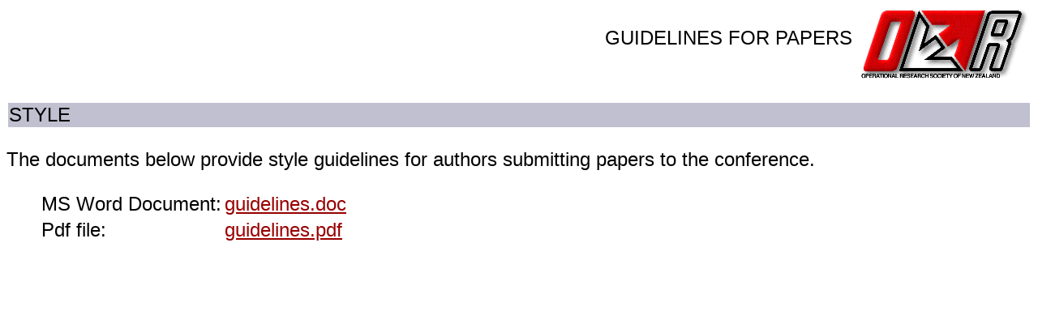

--- FILE ---
content_type: text/html
request_url: http://orsnz.org.nz/conf35/guidelines.html
body_size: 831
content:
<HTML>

<HEAD>
    <TITLE>35th Annual Conference of ORSNZ</TITLE>
</HEAD>

<BODY BGCOLOR="ffffff" TEXT="000000"
      LINK="990000" ALINK="990000" VLINK="990000">

<FONT FACE="helvetica" SIZE="+2">

<P ALIGN="right">
    GUIDELINES FOR PAPERS
    <IMG SRC="logo-small.gif" ALT="" ALIGN="middle" width="214" height="93">
</P>

<P><TABLE WIDTH="100%">
    <TR BGCOLOR="c0c0d0">
        <TD><FONT FACE="helvetica" SIZE="+2">
            STYLE
</TABLE>

<P>The documents below provide style guidelines for authors submitting
papers to the conference.

<BLOCKQUOTE>
<TABLE>
    <TR><TD><FONT FACE="helvetica" SIZE="+2">MS Word Document:
        <TD><FONT FACE="helvetica" SIZE="+2"><A
HREF="guidelines.doc">guidelines.doc</A>
    <TR><TD><FONT FACE="helvetica" SIZE="+2">Pdf file:
        <TD><FONT FACE="helvetica" SIZE="+2"><A
HREF="guidelines.pdf">guidelines.pdf</A>
</TABLE>
</BLOCKQUOTE>

<script defer src="https://static.cloudflareinsights.com/beacon.min.js/vcd15cbe7772f49c399c6a5babf22c1241717689176015" integrity="sha512-ZpsOmlRQV6y907TI0dKBHq9Md29nnaEIPlkf84rnaERnq6zvWvPUqr2ft8M1aS28oN72PdrCzSjY4U6VaAw1EQ==" data-cf-beacon='{"version":"2024.11.0","token":"aa69339eca33442da4ae3d6727d85cb0","r":1,"server_timing":{"name":{"cfCacheStatus":true,"cfEdge":true,"cfExtPri":true,"cfL4":true,"cfOrigin":true,"cfSpeedBrain":true},"location_startswith":null}}' crossorigin="anonymous"></script>
</BODY>

</HTML>
